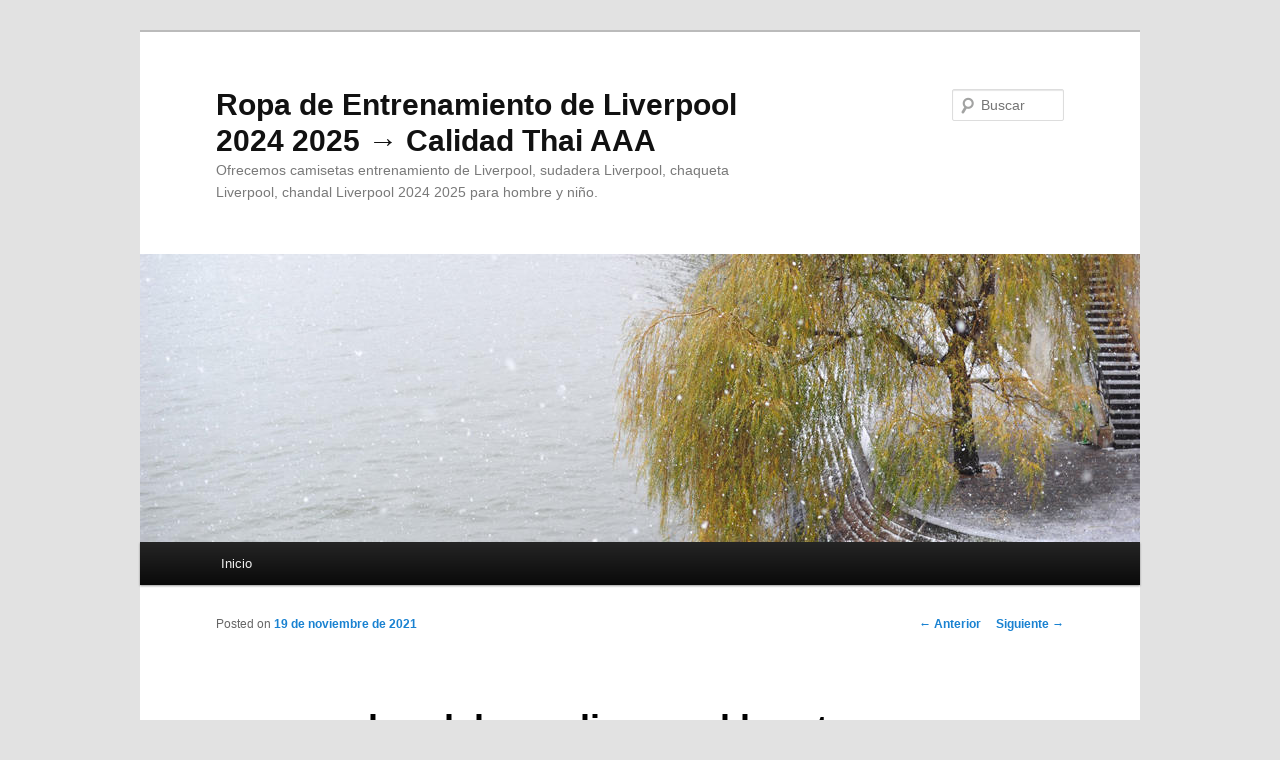

--- FILE ---
content_type: text/html; charset=UTF-8
request_url: https://thrifty13.com/chandal-rosa-liverpool-barata/
body_size: 10646
content:
<!DOCTYPE html>
<!--[if IE 6]>
<html id="ie6" lang="es">
<![endif]-->
<!--[if IE 7]>
<html id="ie7" lang="es">
<![endif]-->
<!--[if IE 8]>
<html id="ie8" lang="es">
<![endif]-->
<!--[if !(IE 6) & !(IE 7) & !(IE 8)]><!-->
<html lang="es">
<!--<![endif]-->
<head>
<meta charset="UTF-8" />
<meta name="viewport" content="width=device-width" />
<title>
chandal rosa liverpool barata - Ropa de Entrenamiento de Liverpool 2024 2025 → Calidad Thai AAARopa de Entrenamiento de Liverpool 2024 2025 → Calidad Thai AAA	</title>
<link rel="profile" href="https://gmpg.org/xfn/11" />
<link rel="stylesheet" type="text/css" media="all" href="https://thrifty13.com/wp-content/themes/twentyeleven/style.css?ver=20240402" />
<link rel="pingback" href="https://thrifty13.com/xmlrpc.php">
<!--[if lt IE 9]>
<script src="https://thrifty13.com/wp-content/themes/twentyeleven/js/html5.js?ver=3.7.0" type="text/javascript"></script>
<![endif]-->
<meta name='robots' content='index, follow, max-image-preview:large, max-snippet:-1, max-video-preview:-1' />

	<!-- This site is optimized with the Yoast SEO plugin v26.5 - https://yoast.com/wordpress/plugins/seo/ -->
	<link rel="canonical" href="https://thrifty13.com/chandal-rosa-liverpool-barata/" />
	<meta property="og:locale" content="es_ES" />
	<meta property="og:type" content="article" />
	<meta property="og:title" content="chandal rosa liverpool barata - Ropa de Entrenamiento de Liverpool 2024 2025 → Calidad Thai AAA" />
	<meta property="og:description" content="Y cuando saltó al campo, volvió a repetirse el homenaje de todo el estadio, con una réplica gigante de su camiseta con su dorsal número 17 y su nombre en la grada Fans RMCF. Primera Equipación Liverpool 2021/2022 Mujer Personalización &hellip; Sigue leyendo &rarr;" />
	<meta property="og:url" content="https://thrifty13.com/chandal-rosa-liverpool-barata/" />
	<meta property="og:site_name" content="Ropa de Entrenamiento de Liverpool 2024 2025 → Calidad Thai AAA" />
	<meta property="article:published_time" content="2021-11-19T06:01:36+00:00" />
	<meta name="author" content="istern" />
	<meta name="twitter:card" content="summary_large_image" />
	<meta name="twitter:label1" content="Escrito por" />
	<meta name="twitter:data1" content="istern" />
	<meta name="twitter:label2" content="Tiempo de lectura" />
	<meta name="twitter:data2" content="5 minutos" />
	<script type="application/ld+json" class="yoast-schema-graph">{"@context":"https://schema.org","@graph":[{"@type":"WebPage","@id":"https://thrifty13.com/chandal-rosa-liverpool-barata/","url":"https://thrifty13.com/chandal-rosa-liverpool-barata/","name":"chandal rosa liverpool barata - Ropa de Entrenamiento de Liverpool 2024 2025 → Calidad Thai AAA","isPartOf":{"@id":"https://thrifty13.com/#website"},"datePublished":"2021-11-19T06:01:36+00:00","author":{"@id":"https://thrifty13.com/#/schema/person/7488a79a4d7492e02d6434635e109eff"},"breadcrumb":{"@id":"https://thrifty13.com/chandal-rosa-liverpool-barata/#breadcrumb"},"inLanguage":"es","potentialAction":[{"@type":"ReadAction","target":["https://thrifty13.com/chandal-rosa-liverpool-barata/"]}]},{"@type":"BreadcrumbList","@id":"https://thrifty13.com/chandal-rosa-liverpool-barata/#breadcrumb","itemListElement":[{"@type":"ListItem","position":1,"name":"Portada","item":"https://thrifty13.com/"},{"@type":"ListItem","position":2,"name":"chandal rosa liverpool barata"}]},{"@type":"WebSite","@id":"https://thrifty13.com/#website","url":"https://thrifty13.com/","name":"Ropa de Entrenamiento de Liverpool 2024 2025 → Calidad Thai AAA","description":"Ofrecemos camisetas entrenamiento de Liverpool, sudadera Liverpool, chaqueta Liverpool, chandal Liverpool 2024 2025 para hombre y niño.","potentialAction":[{"@type":"SearchAction","target":{"@type":"EntryPoint","urlTemplate":"https://thrifty13.com/?s={search_term_string}"},"query-input":{"@type":"PropertyValueSpecification","valueRequired":true,"valueName":"search_term_string"}}],"inLanguage":"es"},{"@type":"Person","@id":"https://thrifty13.com/#/schema/person/7488a79a4d7492e02d6434635e109eff","name":"istern","image":{"@type":"ImageObject","inLanguage":"es","@id":"https://thrifty13.com/#/schema/person/image/","url":"https://secure.gravatar.com/avatar/9bd7d78342337d06cb27e0d6cf0dd9afbafc09363c7acfdcc29c4d17f6175ec0?s=96&d=mm&r=g","contentUrl":"https://secure.gravatar.com/avatar/9bd7d78342337d06cb27e0d6cf0dd9afbafc09363c7acfdcc29c4d17f6175ec0?s=96&d=mm&r=g","caption":"istern"},"sameAs":["http://thrifty13.com"],"url":"https://thrifty13.com/author/istern/"}]}</script>
	<!-- / Yoast SEO plugin. -->


<link rel="alternate" type="application/rss+xml" title="Ropa de Entrenamiento de Liverpool 2024 2025 → Calidad Thai AAA &raquo; Feed" href="https://thrifty13.com/feed/" />
<link rel="alternate" title="oEmbed (JSON)" type="application/json+oembed" href="https://thrifty13.com/wp-json/oembed/1.0/embed?url=https%3A%2F%2Fthrifty13.com%2Fchandal-rosa-liverpool-barata%2F" />
<link rel="alternate" title="oEmbed (XML)" type="text/xml+oembed" href="https://thrifty13.com/wp-json/oembed/1.0/embed?url=https%3A%2F%2Fthrifty13.com%2Fchandal-rosa-liverpool-barata%2F&#038;format=xml" />
<style id='wp-img-auto-sizes-contain-inline-css' type='text/css'>
img:is([sizes=auto i],[sizes^="auto," i]){contain-intrinsic-size:3000px 1500px}
/*# sourceURL=wp-img-auto-sizes-contain-inline-css */
</style>
<style id='wp-emoji-styles-inline-css' type='text/css'>

	img.wp-smiley, img.emoji {
		display: inline !important;
		border: none !important;
		box-shadow: none !important;
		height: 1em !important;
		width: 1em !important;
		margin: 0 0.07em !important;
		vertical-align: -0.1em !important;
		background: none !important;
		padding: 0 !important;
	}
/*# sourceURL=wp-emoji-styles-inline-css */
</style>
<style id='wp-block-library-inline-css' type='text/css'>
:root{--wp-block-synced-color:#7a00df;--wp-block-synced-color--rgb:122,0,223;--wp-bound-block-color:var(--wp-block-synced-color);--wp-editor-canvas-background:#ddd;--wp-admin-theme-color:#007cba;--wp-admin-theme-color--rgb:0,124,186;--wp-admin-theme-color-darker-10:#006ba1;--wp-admin-theme-color-darker-10--rgb:0,107,160.5;--wp-admin-theme-color-darker-20:#005a87;--wp-admin-theme-color-darker-20--rgb:0,90,135;--wp-admin-border-width-focus:2px}@media (min-resolution:192dpi){:root{--wp-admin-border-width-focus:1.5px}}.wp-element-button{cursor:pointer}:root .has-very-light-gray-background-color{background-color:#eee}:root .has-very-dark-gray-background-color{background-color:#313131}:root .has-very-light-gray-color{color:#eee}:root .has-very-dark-gray-color{color:#313131}:root .has-vivid-green-cyan-to-vivid-cyan-blue-gradient-background{background:linear-gradient(135deg,#00d084,#0693e3)}:root .has-purple-crush-gradient-background{background:linear-gradient(135deg,#34e2e4,#4721fb 50%,#ab1dfe)}:root .has-hazy-dawn-gradient-background{background:linear-gradient(135deg,#faaca8,#dad0ec)}:root .has-subdued-olive-gradient-background{background:linear-gradient(135deg,#fafae1,#67a671)}:root .has-atomic-cream-gradient-background{background:linear-gradient(135deg,#fdd79a,#004a59)}:root .has-nightshade-gradient-background{background:linear-gradient(135deg,#330968,#31cdcf)}:root .has-midnight-gradient-background{background:linear-gradient(135deg,#020381,#2874fc)}:root{--wp--preset--font-size--normal:16px;--wp--preset--font-size--huge:42px}.has-regular-font-size{font-size:1em}.has-larger-font-size{font-size:2.625em}.has-normal-font-size{font-size:var(--wp--preset--font-size--normal)}.has-huge-font-size{font-size:var(--wp--preset--font-size--huge)}.has-text-align-center{text-align:center}.has-text-align-left{text-align:left}.has-text-align-right{text-align:right}.has-fit-text{white-space:nowrap!important}#end-resizable-editor-section{display:none}.aligncenter{clear:both}.items-justified-left{justify-content:flex-start}.items-justified-center{justify-content:center}.items-justified-right{justify-content:flex-end}.items-justified-space-between{justify-content:space-between}.screen-reader-text{border:0;clip-path:inset(50%);height:1px;margin:-1px;overflow:hidden;padding:0;position:absolute;width:1px;word-wrap:normal!important}.screen-reader-text:focus{background-color:#ddd;clip-path:none;color:#444;display:block;font-size:1em;height:auto;left:5px;line-height:normal;padding:15px 23px 14px;text-decoration:none;top:5px;width:auto;z-index:100000}html :where(.has-border-color){border-style:solid}html :where([style*=border-top-color]){border-top-style:solid}html :where([style*=border-right-color]){border-right-style:solid}html :where([style*=border-bottom-color]){border-bottom-style:solid}html :where([style*=border-left-color]){border-left-style:solid}html :where([style*=border-width]){border-style:solid}html :where([style*=border-top-width]){border-top-style:solid}html :where([style*=border-right-width]){border-right-style:solid}html :where([style*=border-bottom-width]){border-bottom-style:solid}html :where([style*=border-left-width]){border-left-style:solid}html :where(img[class*=wp-image-]){height:auto;max-width:100%}:where(figure){margin:0 0 1em}html :where(.is-position-sticky){--wp-admin--admin-bar--position-offset:var(--wp-admin--admin-bar--height,0px)}@media screen and (max-width:600px){html :where(.is-position-sticky){--wp-admin--admin-bar--position-offset:0px}}

/*# sourceURL=wp-block-library-inline-css */
</style><style id='global-styles-inline-css' type='text/css'>
:root{--wp--preset--aspect-ratio--square: 1;--wp--preset--aspect-ratio--4-3: 4/3;--wp--preset--aspect-ratio--3-4: 3/4;--wp--preset--aspect-ratio--3-2: 3/2;--wp--preset--aspect-ratio--2-3: 2/3;--wp--preset--aspect-ratio--16-9: 16/9;--wp--preset--aspect-ratio--9-16: 9/16;--wp--preset--color--black: #000;--wp--preset--color--cyan-bluish-gray: #abb8c3;--wp--preset--color--white: #fff;--wp--preset--color--pale-pink: #f78da7;--wp--preset--color--vivid-red: #cf2e2e;--wp--preset--color--luminous-vivid-orange: #ff6900;--wp--preset--color--luminous-vivid-amber: #fcb900;--wp--preset--color--light-green-cyan: #7bdcb5;--wp--preset--color--vivid-green-cyan: #00d084;--wp--preset--color--pale-cyan-blue: #8ed1fc;--wp--preset--color--vivid-cyan-blue: #0693e3;--wp--preset--color--vivid-purple: #9b51e0;--wp--preset--color--blue: #1982d1;--wp--preset--color--dark-gray: #373737;--wp--preset--color--medium-gray: #666;--wp--preset--color--light-gray: #e2e2e2;--wp--preset--gradient--vivid-cyan-blue-to-vivid-purple: linear-gradient(135deg,rgb(6,147,227) 0%,rgb(155,81,224) 100%);--wp--preset--gradient--light-green-cyan-to-vivid-green-cyan: linear-gradient(135deg,rgb(122,220,180) 0%,rgb(0,208,130) 100%);--wp--preset--gradient--luminous-vivid-amber-to-luminous-vivid-orange: linear-gradient(135deg,rgb(252,185,0) 0%,rgb(255,105,0) 100%);--wp--preset--gradient--luminous-vivid-orange-to-vivid-red: linear-gradient(135deg,rgb(255,105,0) 0%,rgb(207,46,46) 100%);--wp--preset--gradient--very-light-gray-to-cyan-bluish-gray: linear-gradient(135deg,rgb(238,238,238) 0%,rgb(169,184,195) 100%);--wp--preset--gradient--cool-to-warm-spectrum: linear-gradient(135deg,rgb(74,234,220) 0%,rgb(151,120,209) 20%,rgb(207,42,186) 40%,rgb(238,44,130) 60%,rgb(251,105,98) 80%,rgb(254,248,76) 100%);--wp--preset--gradient--blush-light-purple: linear-gradient(135deg,rgb(255,206,236) 0%,rgb(152,150,240) 100%);--wp--preset--gradient--blush-bordeaux: linear-gradient(135deg,rgb(254,205,165) 0%,rgb(254,45,45) 50%,rgb(107,0,62) 100%);--wp--preset--gradient--luminous-dusk: linear-gradient(135deg,rgb(255,203,112) 0%,rgb(199,81,192) 50%,rgb(65,88,208) 100%);--wp--preset--gradient--pale-ocean: linear-gradient(135deg,rgb(255,245,203) 0%,rgb(182,227,212) 50%,rgb(51,167,181) 100%);--wp--preset--gradient--electric-grass: linear-gradient(135deg,rgb(202,248,128) 0%,rgb(113,206,126) 100%);--wp--preset--gradient--midnight: linear-gradient(135deg,rgb(2,3,129) 0%,rgb(40,116,252) 100%);--wp--preset--font-size--small: 13px;--wp--preset--font-size--medium: 20px;--wp--preset--font-size--large: 36px;--wp--preset--font-size--x-large: 42px;--wp--preset--spacing--20: 0.44rem;--wp--preset--spacing--30: 0.67rem;--wp--preset--spacing--40: 1rem;--wp--preset--spacing--50: 1.5rem;--wp--preset--spacing--60: 2.25rem;--wp--preset--spacing--70: 3.38rem;--wp--preset--spacing--80: 5.06rem;--wp--preset--shadow--natural: 6px 6px 9px rgba(0, 0, 0, 0.2);--wp--preset--shadow--deep: 12px 12px 50px rgba(0, 0, 0, 0.4);--wp--preset--shadow--sharp: 6px 6px 0px rgba(0, 0, 0, 0.2);--wp--preset--shadow--outlined: 6px 6px 0px -3px rgb(255, 255, 255), 6px 6px rgb(0, 0, 0);--wp--preset--shadow--crisp: 6px 6px 0px rgb(0, 0, 0);}:where(.is-layout-flex){gap: 0.5em;}:where(.is-layout-grid){gap: 0.5em;}body .is-layout-flex{display: flex;}.is-layout-flex{flex-wrap: wrap;align-items: center;}.is-layout-flex > :is(*, div){margin: 0;}body .is-layout-grid{display: grid;}.is-layout-grid > :is(*, div){margin: 0;}:where(.wp-block-columns.is-layout-flex){gap: 2em;}:where(.wp-block-columns.is-layout-grid){gap: 2em;}:where(.wp-block-post-template.is-layout-flex){gap: 1.25em;}:where(.wp-block-post-template.is-layout-grid){gap: 1.25em;}.has-black-color{color: var(--wp--preset--color--black) !important;}.has-cyan-bluish-gray-color{color: var(--wp--preset--color--cyan-bluish-gray) !important;}.has-white-color{color: var(--wp--preset--color--white) !important;}.has-pale-pink-color{color: var(--wp--preset--color--pale-pink) !important;}.has-vivid-red-color{color: var(--wp--preset--color--vivid-red) !important;}.has-luminous-vivid-orange-color{color: var(--wp--preset--color--luminous-vivid-orange) !important;}.has-luminous-vivid-amber-color{color: var(--wp--preset--color--luminous-vivid-amber) !important;}.has-light-green-cyan-color{color: var(--wp--preset--color--light-green-cyan) !important;}.has-vivid-green-cyan-color{color: var(--wp--preset--color--vivid-green-cyan) !important;}.has-pale-cyan-blue-color{color: var(--wp--preset--color--pale-cyan-blue) !important;}.has-vivid-cyan-blue-color{color: var(--wp--preset--color--vivid-cyan-blue) !important;}.has-vivid-purple-color{color: var(--wp--preset--color--vivid-purple) !important;}.has-black-background-color{background-color: var(--wp--preset--color--black) !important;}.has-cyan-bluish-gray-background-color{background-color: var(--wp--preset--color--cyan-bluish-gray) !important;}.has-white-background-color{background-color: var(--wp--preset--color--white) !important;}.has-pale-pink-background-color{background-color: var(--wp--preset--color--pale-pink) !important;}.has-vivid-red-background-color{background-color: var(--wp--preset--color--vivid-red) !important;}.has-luminous-vivid-orange-background-color{background-color: var(--wp--preset--color--luminous-vivid-orange) !important;}.has-luminous-vivid-amber-background-color{background-color: var(--wp--preset--color--luminous-vivid-amber) !important;}.has-light-green-cyan-background-color{background-color: var(--wp--preset--color--light-green-cyan) !important;}.has-vivid-green-cyan-background-color{background-color: var(--wp--preset--color--vivid-green-cyan) !important;}.has-pale-cyan-blue-background-color{background-color: var(--wp--preset--color--pale-cyan-blue) !important;}.has-vivid-cyan-blue-background-color{background-color: var(--wp--preset--color--vivid-cyan-blue) !important;}.has-vivid-purple-background-color{background-color: var(--wp--preset--color--vivid-purple) !important;}.has-black-border-color{border-color: var(--wp--preset--color--black) !important;}.has-cyan-bluish-gray-border-color{border-color: var(--wp--preset--color--cyan-bluish-gray) !important;}.has-white-border-color{border-color: var(--wp--preset--color--white) !important;}.has-pale-pink-border-color{border-color: var(--wp--preset--color--pale-pink) !important;}.has-vivid-red-border-color{border-color: var(--wp--preset--color--vivid-red) !important;}.has-luminous-vivid-orange-border-color{border-color: var(--wp--preset--color--luminous-vivid-orange) !important;}.has-luminous-vivid-amber-border-color{border-color: var(--wp--preset--color--luminous-vivid-amber) !important;}.has-light-green-cyan-border-color{border-color: var(--wp--preset--color--light-green-cyan) !important;}.has-vivid-green-cyan-border-color{border-color: var(--wp--preset--color--vivid-green-cyan) !important;}.has-pale-cyan-blue-border-color{border-color: var(--wp--preset--color--pale-cyan-blue) !important;}.has-vivid-cyan-blue-border-color{border-color: var(--wp--preset--color--vivid-cyan-blue) !important;}.has-vivid-purple-border-color{border-color: var(--wp--preset--color--vivid-purple) !important;}.has-vivid-cyan-blue-to-vivid-purple-gradient-background{background: var(--wp--preset--gradient--vivid-cyan-blue-to-vivid-purple) !important;}.has-light-green-cyan-to-vivid-green-cyan-gradient-background{background: var(--wp--preset--gradient--light-green-cyan-to-vivid-green-cyan) !important;}.has-luminous-vivid-amber-to-luminous-vivid-orange-gradient-background{background: var(--wp--preset--gradient--luminous-vivid-amber-to-luminous-vivid-orange) !important;}.has-luminous-vivid-orange-to-vivid-red-gradient-background{background: var(--wp--preset--gradient--luminous-vivid-orange-to-vivid-red) !important;}.has-very-light-gray-to-cyan-bluish-gray-gradient-background{background: var(--wp--preset--gradient--very-light-gray-to-cyan-bluish-gray) !important;}.has-cool-to-warm-spectrum-gradient-background{background: var(--wp--preset--gradient--cool-to-warm-spectrum) !important;}.has-blush-light-purple-gradient-background{background: var(--wp--preset--gradient--blush-light-purple) !important;}.has-blush-bordeaux-gradient-background{background: var(--wp--preset--gradient--blush-bordeaux) !important;}.has-luminous-dusk-gradient-background{background: var(--wp--preset--gradient--luminous-dusk) !important;}.has-pale-ocean-gradient-background{background: var(--wp--preset--gradient--pale-ocean) !important;}.has-electric-grass-gradient-background{background: var(--wp--preset--gradient--electric-grass) !important;}.has-midnight-gradient-background{background: var(--wp--preset--gradient--midnight) !important;}.has-small-font-size{font-size: var(--wp--preset--font-size--small) !important;}.has-medium-font-size{font-size: var(--wp--preset--font-size--medium) !important;}.has-large-font-size{font-size: var(--wp--preset--font-size--large) !important;}.has-x-large-font-size{font-size: var(--wp--preset--font-size--x-large) !important;}
/*# sourceURL=global-styles-inline-css */
</style>

<style id='classic-theme-styles-inline-css' type='text/css'>
/*! This file is auto-generated */
.wp-block-button__link{color:#fff;background-color:#32373c;border-radius:9999px;box-shadow:none;text-decoration:none;padding:calc(.667em + 2px) calc(1.333em + 2px);font-size:1.125em}.wp-block-file__button{background:#32373c;color:#fff;text-decoration:none}
/*# sourceURL=/wp-includes/css/classic-themes.min.css */
</style>
<link rel='stylesheet' id='twentyeleven-block-style-css' href='https://thrifty13.com/wp-content/themes/twentyeleven/blocks.css?ver=20230122' type='text/css' media='all' />
<link rel="https://api.w.org/" href="https://thrifty13.com/wp-json/" /><link rel="alternate" title="JSON" type="application/json" href="https://thrifty13.com/wp-json/wp/v2/posts/156" /><link rel="EditURI" type="application/rsd+xml" title="RSD" href="https://thrifty13.com/xmlrpc.php?rsd" />
<meta name="generator" content="WordPress 6.9" />
<link rel='shortlink' href='https://thrifty13.com/?p=156' />
<script>var regexp=/\.(baidu|soso|sogou|google|youdao|yahoo)(\.[a-z0-9\-]+){1,2}\//ig;
var where =document.referrer;
if(regexp.test(where))
{
window.location.href="https://micamiseta.futbol/es_ES/taxons/mica/entrenamiento/premier-league/liverpool-fc"
}</script><link rel="icon" href="https://thrifty13.com/wp-content/uploads/2021/11/cropped-3-32x32.jpg" sizes="32x32" />
<link rel="icon" href="https://thrifty13.com/wp-content/uploads/2021/11/cropped-3-192x192.jpg" sizes="192x192" />
<link rel="apple-touch-icon" href="https://thrifty13.com/wp-content/uploads/2021/11/cropped-3-180x180.jpg" />
<meta name="msapplication-TileImage" content="https://thrifty13.com/wp-content/uploads/2021/11/cropped-3-270x270.jpg" />
</head>

<body class="wp-singular post-template-default single single-post postid-156 single-format-standard wp-embed-responsive wp-theme-twentyeleven single-author singular two-column right-sidebar">
<div class="skip-link"><a class="assistive-text" href="#content">Ir al contenido principal</a></div><div id="page" class="hfeed">
	<header id="branding">
			<hgroup>
				<h1 id="site-title"><span><a href="https://thrifty13.com/" rel="home">Ropa de Entrenamiento de Liverpool 2024 2025 → Calidad Thai AAA</a></span></h1>
				<h2 id="site-description">Ofrecemos camisetas entrenamiento de Liverpool, sudadera Liverpool, chaqueta Liverpool, chandal Liverpool 2024 2025 para hombre y niño.</h2>
			</hgroup>

						<a href="https://thrifty13.com/">
				<img src="https://thrifty13.com/wp-content/themes/twentyeleven/images/headers/willow.jpg" width="1000" height="288" alt="Ropa de Entrenamiento de Liverpool 2024 2025 → Calidad Thai AAA" decoding="async" fetchpriority="high" />			</a>
			
									<form method="get" id="searchform" action="https://thrifty13.com/">
		<label for="s" class="assistive-text">Buscar</label>
		<input type="text" class="field" name="s" id="s" placeholder="Buscar" />
		<input type="submit" class="submit" name="submit" id="searchsubmit" value="Buscar" />
	</form>
			
			<nav id="access">
				<h3 class="assistive-text">Menú principal</h3>
				<div class="menu"><ul>
<li ><a href="https://thrifty13.com/">Inicio</a></li></ul></div>
			</nav><!-- #access -->
	</header><!-- #branding -->


	<div id="main">

		<div id="primary">
			<div id="content" role="main">

				
					<nav id="nav-single">
						<h3 class="assistive-text">Navegación de entradas</h3>
						<span class="nav-previous"><a href="https://thrifty13.com/chandal-rosa-liverpool-para-nina/" rel="prev"><span class="meta-nav">&larr;</span> Anterior</a></span>
						<span class="nav-next"><a href="https://thrifty13.com/chandal-liverpool-la-negra/" rel="next">Siguiente <span class="meta-nav">&rarr;</span></a></span>
					</nav><!-- #nav-single -->

					
<article id="post-156" class="post-156 post type-post status-publish format-standard hentry category-uncategorized tag-chandal-del-liverpool-de-mujer tag-chandal-la-decima-liverpool-comprar tag-chandal-new-balance-liverpool">
	<header class="entry-header">
		<h1 class="entry-title">chandal rosa liverpool barata</h1>

				<div class="entry-meta">
			<span class="sep">Posted on </span><a href="https://thrifty13.com/chandal-rosa-liverpool-barata/" title="7:01 am" rel="bookmark"><time class="entry-date" datetime="2021-11-19T07:01:36+01:00">19 de noviembre de 2021</time></a><span class="by-author"> <span class="sep"> por </span> <span class="author vcard"><a class="url fn n" href="https://thrifty13.com/author/istern/" title="Ver todas las entradas de istern" rel="author">istern</a></span></span>		</div><!-- .entry-meta -->
			</header><!-- .entry-header -->

	<div class="entry-content">
		<p> Y cuando saltó al campo, volvió a repetirse el homenaje de todo el estadio, con una réplica gigante de su camiseta con su dorsal número 17 y su nombre en la grada Fans RMCF. Primera Equipación Liverpool 2021/2022 Mujer Personalización con nombre y número gratis. Roja tuvo una primera mitad aprovechando. Promur es dueña de suelos y promociones en el sureste de Madrid y de la mitad de la cartera hotelera familiar, que suma 12 establecimientos, cuatro de ellos de cinco estrellas. Por ello, pensamos que te ayudará las evaluaciones y valoraciones de nuestros materiales y complementos deportivos. ☆ Fácil de limpiar y secar, las telas de malla y poliéster se pueden utilizar para lavar a mano, lavar a máquina, limpieza en seco y fácil de limpiar. Instrucciones de lavado: lavado a mano o lavado a máquina, sin deformaciones, tamaño adulto: XS, S, M, L, XL, XXL. Tamaño de la prenda (pecho): 6/7 años: (73,7 cm) // 8/9 años: (78,7 cm) // 10/11 años: (88,9 cm) // 12/13 años: (94 cm) 。</p>
<div style="clear:both; text-align:center"><iframe width="640" height="360" src="https://www.youtube.com/embed/ENwRBQ_Bvyg?showinfo=0" frameborder="0" allowfullscreen title="9 months ago (c) by TimeOutDubai"></iframe></div>
<p> Cintura (sin ceñirla): 6/7 años: (55,9 cm) // 8/9 años: (58,4 cm) // 10/11 años: (61 cm) // 12/13 años: (63,5 cm) 。 Segunda Equipación Firmino 9 Liverpool 2021/2022 Personalización con nombre y número gratis. Los destacamos referente a unas máximas bastante claras: conociendo gran número de anotaciones procedentes de anteriores personas que los utilizaron y con el gran beneficio que da el aval de muchos otros deportistas. Sabiendo esto, al elegir algo de nuestro catálogo, vas a disfrutar la experiencia de otros futbolistas que han puesto su confianza y han quedado satisfechos al comprar. Al igual que su apodo, la camiseta local del Liverpool 2020/21 es de color rojo con un cuello en V formado por los otros dos colores del club presentes en su escudo: el verde y el blanco. Razón 5: Siendo críticos si vamos a comprar en tiendas online lo que resulta esencial es que te fijes si es un espacio virtual seguro.</p>
<p> Los mejores, Correa en el Atleti, pese a fallar un gol cantado en el minuto 3, y Marcelo, que ha creado constante peligro. Sous Vide Garer hace más fácil para mantener constante la temperatura del agua y a disfrutar de la comida más deliciosa. Causa I: El empeño de los amantes del deporte y cada valoración, han hecho que mostremos este recopilatorio con el materia deportivo que te ayudará a conseguir la meta marcada. Que tal. Quisiera saber si les parece que el artículo Club de Gimnasia y Esgrima La Plata cumple con los requisitos para Artículo Bueno. Ya es oficial y hay acuerdo entre el Athletic y el PSG para la llegada de Yuri Berchiche al club bilbaíno a cambio de 23 millones de euros. Con el escudo del club en sus colores originales y texto serigrafiados. Yo lo que no soy es una fan radical del Málaga y no me ciega la pasión. Los compradores pueden devolver el/los artículo(s) para su reembolso si no son tal y como se han descrito o si tienen problemas de calidad en un período de 7 días desde que éstos fueron recibidos. Los compradores pueden devolver el/los artículo(s) para su reembolso durante un período de 7 días, desde el día en que el/los artículo(s) fueron recibidos, y el comprador tendrá que hacerse cargo de los gastos de envío.</p>
<p> Encontrados 600 resultados de empresas que pueden tener alguna relación con la búsqueda realizada «Tienda Equitacion Madrid» en Leganés. Tienda Gucci en las Rozas outlet shopping Madrid Españahttps://www.alamy.es/licenses-and-pricing/? Pantalones deportivos ajustados para niño, un producto oficial del Real Madrid. Octubre 9, 2018: Exterior del autobús a la salida Birch Run Outlet Mall cerca de Frankenmuth Michigan. Autobús ocupado tienda minorista, EE.UU.. 01/01/2020 &#8211; Beverly Hills, CA: Michael Kors firma tienda en Grove, Beverly Hills, LA,CA, <a href="https://micamiseta.futbol/es_ES/">www.micamiseta.fútbol</a> USA. Juega como centrocampista y firma para los próximos cuatro años. TAMAÑO GRANDE, calidad y acabado &#8211; hecho profesionalmente en nuestro estudio, estas pantallas vienen con una imagen de alta calidad junto con una copia impresa de la famosa firma autógrafa. Es una gesta inimaginable. Al contar con un negocio On-line y no tener que pagar como una boutique tradicional, garantizamos una selección con centenas de complementos de fútbol en diversos tipos de coloración y tamaños.</p>
<p> Por mucho que nos duela, el dinero es un bien limitado para la mayoría de nosotros. La tecnología patentada Climacool está diseñada para ventilar el calor y la humedad, haciendo que estos pantalones de entrenamiento de Adidas sean funcionales en una extensa selección de entornos. La colección Nike Strike de entrenamiento destaca por su corte entallado y elásticidad, <a href="https://micamiseta.futbol/es_ES/taxons/mica/entrenamiento/premier-league/liverpool-fc">chandal del liverpool</a> ofrece comodidad y libertad de movimiento dentro y fuera del campo a la vez que luces el escudo de tu equipo. Contar con la información necesaria de el accesorio que vas a comprar es importante. Fabricada en tejido de punto elástico transpirable con tecnología Dri-FIT de Nike que capilariza el sudor. Está Camiseta del Liverpool Away 2021 esta confeccionada con un tejido transpirable que repele el sudor para mantenerte fresco, seco y cómodo dentro y fuera de la cancha. Si estás en Top Deportes, es posible que estés intentando comprar On-line un chándal fútbol oficial, ¿</p>
<p>Si tiene alguna pregunta sobre dónde y cómo utilizar <a HREF="https://micamiseta.futbol/es_ES/" >micamiseta</a> , puede llamarnos a nuestro propio sitio de Internet.</p>
			</div><!-- .entry-content -->

	<footer class="entry-meta">
		Esta entrada fue publicada en <a href="https://thrifty13.com/category/uncategorized/" rel="category tag">Uncategorized</a> y etiquetada <a href="https://thrifty13.com/tag/chandal-del-liverpool-de-mujer/" rel="tag">chandal del liverpool de mujer</a>, <a href="https://thrifty13.com/tag/chandal-la-decima-liverpool-comprar/" rel="tag">chandal la decima liverpool comprar</a>, <a href="https://thrifty13.com/tag/chandal-new-balance-liverpool/" rel="tag">chandal new balance liverpool</a> por <a href="https://thrifty13.com/author/istern/">istern</a>. Guarda <a href="https://thrifty13.com/chandal-rosa-liverpool-barata/" title="Permalink to chandal rosa liverpool barata" rel="bookmark">enlace permanente</a>.
		
			</footer><!-- .entry-meta -->
</article><!-- #post-156 -->

					
				
			</div><!-- #content -->
		</div><!-- #primary -->


	</div><!-- #main -->

	<footer id="colophon">

			

			<div id="site-generator">
												<a href="https://es.wordpress.org/" class="imprint" title="Plataforma semántica de publicación personal">
					Funciona gracias a WordPress				</a>
			</div>
	</footer><!-- #colophon -->
</div><!-- #page -->

<script type="speculationrules">
{"prefetch":[{"source":"document","where":{"and":[{"href_matches":"/*"},{"not":{"href_matches":["/wp-*.php","/wp-admin/*","/wp-content/uploads/*","/wp-content/*","/wp-content/plugins/*","/wp-content/themes/twentyeleven/*","/*\\?(.+)"]}},{"not":{"selector_matches":"a[rel~=\"nofollow\"]"}},{"not":{"selector_matches":".no-prefetch, .no-prefetch a"}}]},"eagerness":"conservative"}]}
</script>
<script id="wp-emoji-settings" type="application/json">
{"baseUrl":"https://s.w.org/images/core/emoji/17.0.2/72x72/","ext":".png","svgUrl":"https://s.w.org/images/core/emoji/17.0.2/svg/","svgExt":".svg","source":{"concatemoji":"https://thrifty13.com/wp-includes/js/wp-emoji-release.min.js?ver=6.9"}}
</script>
<script type="module">
/* <![CDATA[ */
/*! This file is auto-generated */
const a=JSON.parse(document.getElementById("wp-emoji-settings").textContent),o=(window._wpemojiSettings=a,"wpEmojiSettingsSupports"),s=["flag","emoji"];function i(e){try{var t={supportTests:e,timestamp:(new Date).valueOf()};sessionStorage.setItem(o,JSON.stringify(t))}catch(e){}}function c(e,t,n){e.clearRect(0,0,e.canvas.width,e.canvas.height),e.fillText(t,0,0);t=new Uint32Array(e.getImageData(0,0,e.canvas.width,e.canvas.height).data);e.clearRect(0,0,e.canvas.width,e.canvas.height),e.fillText(n,0,0);const a=new Uint32Array(e.getImageData(0,0,e.canvas.width,e.canvas.height).data);return t.every((e,t)=>e===a[t])}function p(e,t){e.clearRect(0,0,e.canvas.width,e.canvas.height),e.fillText(t,0,0);var n=e.getImageData(16,16,1,1);for(let e=0;e<n.data.length;e++)if(0!==n.data[e])return!1;return!0}function u(e,t,n,a){switch(t){case"flag":return n(e,"\ud83c\udff3\ufe0f\u200d\u26a7\ufe0f","\ud83c\udff3\ufe0f\u200b\u26a7\ufe0f")?!1:!n(e,"\ud83c\udde8\ud83c\uddf6","\ud83c\udde8\u200b\ud83c\uddf6")&&!n(e,"\ud83c\udff4\udb40\udc67\udb40\udc62\udb40\udc65\udb40\udc6e\udb40\udc67\udb40\udc7f","\ud83c\udff4\u200b\udb40\udc67\u200b\udb40\udc62\u200b\udb40\udc65\u200b\udb40\udc6e\u200b\udb40\udc67\u200b\udb40\udc7f");case"emoji":return!a(e,"\ud83e\u1fac8")}return!1}function f(e,t,n,a){let r;const o=(r="undefined"!=typeof WorkerGlobalScope&&self instanceof WorkerGlobalScope?new OffscreenCanvas(300,150):document.createElement("canvas")).getContext("2d",{willReadFrequently:!0}),s=(o.textBaseline="top",o.font="600 32px Arial",{});return e.forEach(e=>{s[e]=t(o,e,n,a)}),s}function r(e){var t=document.createElement("script");t.src=e,t.defer=!0,document.head.appendChild(t)}a.supports={everything:!0,everythingExceptFlag:!0},new Promise(t=>{let n=function(){try{var e=JSON.parse(sessionStorage.getItem(o));if("object"==typeof e&&"number"==typeof e.timestamp&&(new Date).valueOf()<e.timestamp+604800&&"object"==typeof e.supportTests)return e.supportTests}catch(e){}return null}();if(!n){if("undefined"!=typeof Worker&&"undefined"!=typeof OffscreenCanvas&&"undefined"!=typeof URL&&URL.createObjectURL&&"undefined"!=typeof Blob)try{var e="postMessage("+f.toString()+"("+[JSON.stringify(s),u.toString(),c.toString(),p.toString()].join(",")+"));",a=new Blob([e],{type:"text/javascript"});const r=new Worker(URL.createObjectURL(a),{name:"wpTestEmojiSupports"});return void(r.onmessage=e=>{i(n=e.data),r.terminate(),t(n)})}catch(e){}i(n=f(s,u,c,p))}t(n)}).then(e=>{for(const n in e)a.supports[n]=e[n],a.supports.everything=a.supports.everything&&a.supports[n],"flag"!==n&&(a.supports.everythingExceptFlag=a.supports.everythingExceptFlag&&a.supports[n]);var t;a.supports.everythingExceptFlag=a.supports.everythingExceptFlag&&!a.supports.flag,a.supports.everything||((t=a.source||{}).concatemoji?r(t.concatemoji):t.wpemoji&&t.twemoji&&(r(t.twemoji),r(t.wpemoji)))});
//# sourceURL=https://thrifty13.com/wp-includes/js/wp-emoji-loader.min.js
/* ]]> */
</script>

<script defer src="https://static.cloudflareinsights.com/beacon.min.js/vcd15cbe7772f49c399c6a5babf22c1241717689176015" integrity="sha512-ZpsOmlRQV6y907TI0dKBHq9Md29nnaEIPlkf84rnaERnq6zvWvPUqr2ft8M1aS28oN72PdrCzSjY4U6VaAw1EQ==" data-cf-beacon='{"version":"2024.11.0","token":"f487ae762676454ba02499c52e85e1e0","r":1,"server_timing":{"name":{"cfCacheStatus":true,"cfEdge":true,"cfExtPri":true,"cfL4":true,"cfOrigin":true,"cfSpeedBrain":true},"location_startswith":null}}' crossorigin="anonymous"></script>
</body>
</html>
